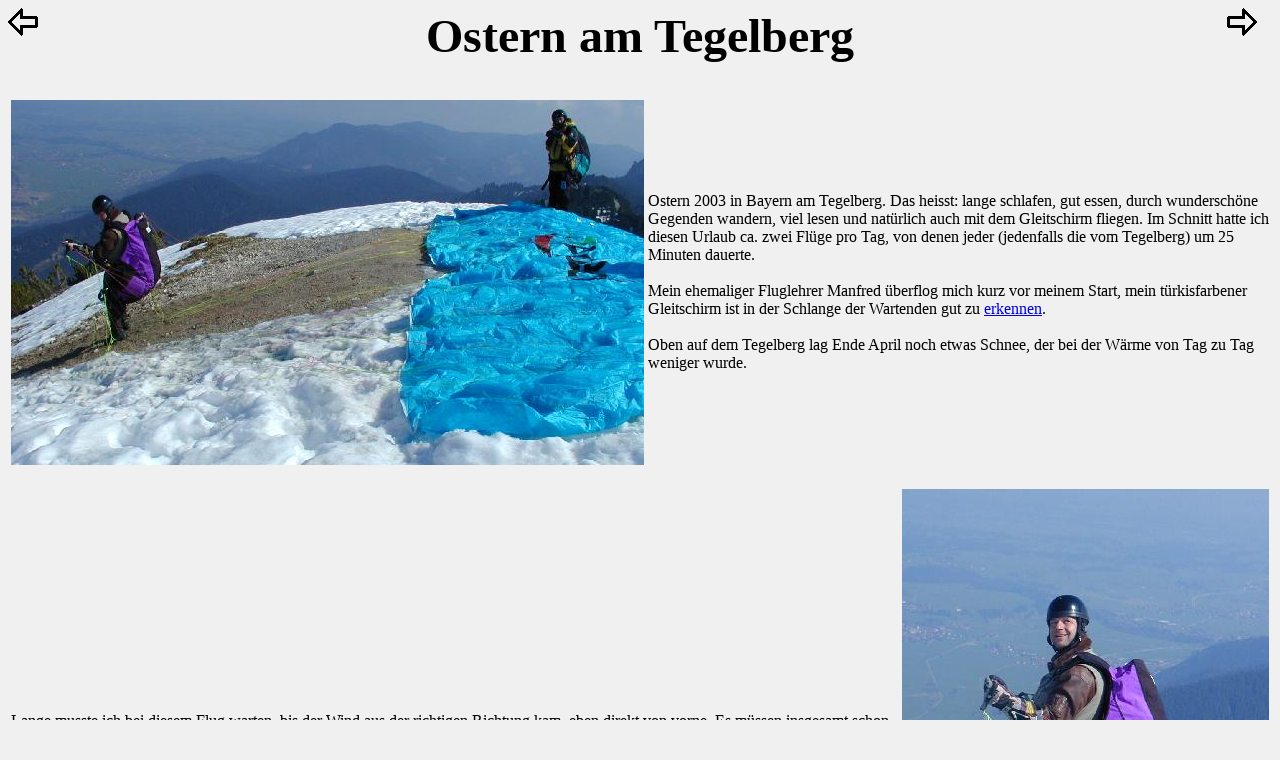

--- FILE ---
content_type: text/html
request_url: http://ulrich-franzke.de/seiten/fliegen/bayern/12/index.html
body_size: 2686
content:
<html><head><title>Osterurlaub</title>
  <meta http-equiv="Content-Type" content="text/html;">
  <meta name="description" content="Motorschirm">
  <meta name="keywords" content="Gleitschirm Bayern Tegelberg
        Neuschwanstein Rosshaupten Paraglider Ulrich Franzke Fliegen ">
  <meta http-equiv="expires" content="0">
  <meta name="robots" content="INDEX,FOLLOW">
  <meta name="author" content="Ulrich Franzke">
  <meta name="orte" content="Tegelberg,Schloss Neuschwanstein">
  <meta name="datum" content="20030422">
  <meta name="geraet" content="Schirm">
  <meta name="klassifizierung" content="leicht">
  <meta name="titel" content="Ostern am Tegelberg">
  <meta name="gpsdata" content="nein">
  <link rel="SHORTCUT ICON" href="../../../ab.ico"> 
</head>
<body text="#000000" bgcolor="#F0F0F0">
<!--Navigation Start-->
<a href="http://ulrich-franzke.de/seiten/fliegen/bayern/11/index.html">
<img src="http://ulrich-franzke.de/seiten/fliegen/PfeilLinks.png"
style="float: left; margin-right: 15px;">
</a>
<a href="http://ulrich-franzke.de/seiten/fliegen/essen/01/index.html">
<img src="http://ulrich-franzke.de/seiten/fliegen/PfeilRechts.png"
style="float: right; margin-right: 15px;">
</a>
<!--Navigation Ende-->
<center><p><b><font size=+4>Ostern am Tegelberg</font></b></center><br>
<table>
<tr>
<td><img src="10tp1010228.jpg"></td>
<td>
Ostern 2003 in Bayern am Tegelberg. Das heisst: lange schlafen, gut essen, 
durch wundersch&ouml;ne Gegenden wandern, viel lesen und nat&uuml;rlich auch
mit dem Gleitschirm fliegen. Im Schnitt hatte ich diesen Urlaub ca.
zwei Fl&uuml;ge pro Tag, von denen jeder (jedenfalls die vom Tegelberg)
um 25 Minuten dauerte.
<br><br>
Mein ehemaliger Fluglehrer Manfred &uuml;berflog mich kurz vor meinem 
Start, mein 
t&uuml;rkisfarbener Gleitschirm ist in der Schlange der Wartenden gut zu
<a href="http://www.abschweb.de/tagebuch/250403.htm" 
target="neu">erkennen</a>.
<br><br>
Oben auf dem Tegelberg lag Ende April noch etwas Schnee, der bei der W&auml;rme
von Tag zu Tag weniger wurde.
</td>
</tr>
</table><br> 
<table>
<tr>
<td>
Lange musste ich bei diesem Flug warten, bis der Wind aus der richtigen
Richtung kam, eben direkt von vorne. Es m&uuml;ssen insgesamt schon Stunden
sein, die ich inzwischen bei meinen vielen Starts vom Tegelberg 
auf den Windrichtungsweiser geschaut habe. 
</td>
<td><img src="15tp1010229.jpg"></td>
</tr>
</table><br> 
<table>
<tr>
<td><img src="15tp1010234.jpg"></td>
<td>
Doch dann stand der Wind richtig an und ich konnte starten. 
</td>
</tr>
</table><br> 
<table>
<tr>
<td>
Direkt nach dem Start machte ich das erste Photo durch die Leinen des
Gleitschirmes auf die Berge. Viel ruhiger als es aussah, war dieser Flug.
</td>
<td><img src="15tp1010613.jpg"></td>
</tr>
</table><br> 
<table>
<tr>
<td><img src="15tp1010703.jpg"></td>
<td>
Die Rohrkopfh&uuml;tte, ein viel photographiertes Geb&auml;ude auf halbem Weg
den Berg runter. F&uuml;r mich jedoch meist eins der ersten Etappenziele, 
wenn mir oben zu viele andere Flieger in der Luft sind und der Luftraum dadurch 
zu klein ist. 
<br><br>
Die trichter&auml;hnliche Form des kleinen Berges hinter der H&uuml;tte 
sorgt bei schon geringer Luftbewegung des &ouml;fteren f&uuml;r gute
M&ouml;glichkeiten, an dieser Stelle wieder etwas H&ouml;he zu gewinnen und
den Flug zu verl&auml;ngern. So auch an diesem Tag. 
</td>
</tr>
</table><br> 
<table>
<tr>
<td>
Von der Rohrkopfh&uuml;tte flog ich weiter zum Schloss Neuschwanstein, das 
immer noch renoviert wurde. Mir schien fast, dass sich seit dem letzten 
<a href="http://ulrich-franzke.de/seiten/fliegen/bayern/08/index.html"
target="neu">Photo</a> von August 2002 nicht viel ver&auml;ndert h&auml;tte: 
falsch, die meisten der Verh&auml;ngungen sind weg und die B&auml;ume sind
noch nicht wieder gr&uuml;n.
</td>
<td><img src="16tp1010720.jpg"></td>
</tr>
</table><br> 
<table>
<tr>
<td><img src="16tp1010734.jpg"></td>
<td>
Unten rechts auf dem Bild die Kirche St. Coloman und im Hintergrund der Ort
Schwangau. Auch auf dem Bild gut sichtbar am Ortsanfang: unser Brezen- und 
(echter Haflinger?!) Salami-Dealer.
</td>
</tr>
</table><br> 
<table>
<tr>
<td>
An der Hornburg, dem kleinen 300 Meter Berg kreiste ich noch, bis es mir 
auch dort zu voll wurde. Dann 
drehte ich ab Richtung Landeplatz.
</td>
<td><img src="20tp1010270.jpg"></td>
</tr>
</table><br> 
<table>
<tr>
<td><img src="23tp1010749.jpg"></td>
<td>
Der Landeplatz am Tegelberg ist eine riesengro&szlig;e Wiese an der 
Stra&szlig;e zur Talstation der Bergbahn. Am Rand der Wiese befindet sich der
Abbauplatz, hier sollen die Drachen zerlegt und die Gleitschirme eingepackt
werden, um die Mitte der Wiese f&uuml;r den Flug- und Landebetrieb frei zu
halten. Und meist, wie auch an diesem Tag, halten sich alle daran.
<br><br>
Auf der Iso-Matte in der linken Bildmitte sitzt Astrid und wartet auf mich.
<br><br>
Ganz links auf dem dunklen Streifen als schwarzer Punkt erkennbar, 
lag eine Frau. Der Bauer hatte die Wiese erst am Vormittag ged&uuml;ngt, 
was alle ausser ihr auch rochen - ist eben Erk&auml;ltungszeit...
</td>
</tr>
</table><br> 
<table>
<tr>
<td>
Ordentlich windig war es bei der Landung, dazu wechselte der Wind, bedingt 
durch thermische Abl&ouml;sungen auch noch
ein paar Mal w&auml;hrend meines Fluges seine Richtung. Dennoch konnte ich
in gewohnter Weise von S&uuml;den kommend aus dem rechten Queranflug in den
Endanflug wechseln.
</td>
<td><img src="25tp1010256.jpg"></td>
</tr>
</table><br> 
<table>
<tr>
<td><img src="30tp1010298.jpg"></td>
<td>
Kurz vor der Landung musste ich allerdings noch die Griffe der Steuerleinen
kurz loslassen, um den Photoapparat landungssicher zu verpacken. Nicht jede
Landung vollzieht sich auf den Beinen stehend, manche ist auch recht unsanft
und endet auf dem Bauch. Und dann w&auml;re zwischen dem Bauch und dem Boden
der Photoapparat...
</td>
</tr>
</table><br> 
<table>
<tr>
<td>
Stehend gelandet, gut gelandet. Ein sch&ouml;ner Flug war das mal wieder! 
Ein weiterer sollte an diesem Tag noch folgen.
</td>
<td><img src="33tp1010281.jpg"></td>
</tr>
</table><br> 
<p>

<a href="http://ulrich-franzke.de/seiten/fliegen/index.html">Zur
Flugbericht&uuml;bersichtsseite</a>
<br>
<a href="http://ulrich-franzke.de/">Zur Hauptseite</a>
<br>
<a href="javascript:history.back()"> Zur&uuml;ck zur vorigen Seite</a>

<p>

<p>e-mail:
<address>
Ulrich Franzke <a href="mailto:sinus@ulrich-franzke.de">&lt;sinus@ulrich-franzke.de></a></address>
 
</body></html>
